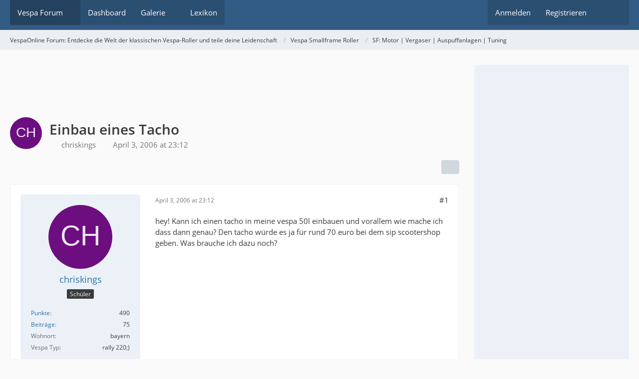

--- FILE ---
content_type: text/html; charset=utf-8
request_url: https://www.google.com/recaptcha/api2/aframe
body_size: 269
content:
<!DOCTYPE HTML><html><head><meta http-equiv="content-type" content="text/html; charset=UTF-8"></head><body><script nonce="wLy5RkWIXcMklfVWlh1j_Q">/** Anti-fraud and anti-abuse applications only. See google.com/recaptcha */ try{var clients={'sodar':'https://pagead2.googlesyndication.com/pagead/sodar?'};window.addEventListener("message",function(a){try{if(a.source===window.parent){var b=JSON.parse(a.data);var c=clients[b['id']];if(c){var d=document.createElement('img');d.src=c+b['params']+'&rc='+(localStorage.getItem("rc::a")?sessionStorage.getItem("rc::b"):"");window.document.body.appendChild(d);sessionStorage.setItem("rc::e",parseInt(sessionStorage.getItem("rc::e")||0)+1);localStorage.setItem("rc::h",'1768791541940');}}}catch(b){}});window.parent.postMessage("_grecaptcha_ready", "*");}catch(b){}</script></body></html>